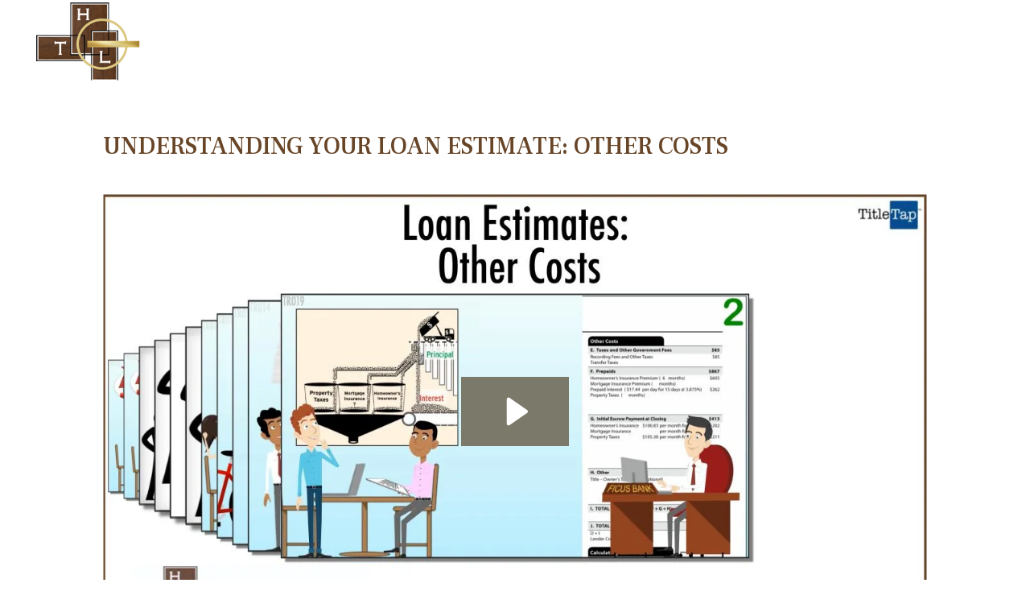

--- FILE ---
content_type: text/html; charset=utf-8
request_url: https://www.google.com/recaptcha/api2/anchor?ar=1&k=6LdSCQEiAAAAAD3Xpw_zpSdcB5k4t7E8cCfH5LrJ&co=aHR0cHM6Ly9xaHRsbGF3LmNvbTo0NDM.&hl=en&v=PoyoqOPhxBO7pBk68S4YbpHZ&size=invisible&anchor-ms=20000&execute-ms=30000&cb=nae5b5vlq9l
body_size: 48633
content:
<!DOCTYPE HTML><html dir="ltr" lang="en"><head><meta http-equiv="Content-Type" content="text/html; charset=UTF-8">
<meta http-equiv="X-UA-Compatible" content="IE=edge">
<title>reCAPTCHA</title>
<style type="text/css">
/* cyrillic-ext */
@font-face {
  font-family: 'Roboto';
  font-style: normal;
  font-weight: 400;
  font-stretch: 100%;
  src: url(//fonts.gstatic.com/s/roboto/v48/KFO7CnqEu92Fr1ME7kSn66aGLdTylUAMa3GUBHMdazTgWw.woff2) format('woff2');
  unicode-range: U+0460-052F, U+1C80-1C8A, U+20B4, U+2DE0-2DFF, U+A640-A69F, U+FE2E-FE2F;
}
/* cyrillic */
@font-face {
  font-family: 'Roboto';
  font-style: normal;
  font-weight: 400;
  font-stretch: 100%;
  src: url(//fonts.gstatic.com/s/roboto/v48/KFO7CnqEu92Fr1ME7kSn66aGLdTylUAMa3iUBHMdazTgWw.woff2) format('woff2');
  unicode-range: U+0301, U+0400-045F, U+0490-0491, U+04B0-04B1, U+2116;
}
/* greek-ext */
@font-face {
  font-family: 'Roboto';
  font-style: normal;
  font-weight: 400;
  font-stretch: 100%;
  src: url(//fonts.gstatic.com/s/roboto/v48/KFO7CnqEu92Fr1ME7kSn66aGLdTylUAMa3CUBHMdazTgWw.woff2) format('woff2');
  unicode-range: U+1F00-1FFF;
}
/* greek */
@font-face {
  font-family: 'Roboto';
  font-style: normal;
  font-weight: 400;
  font-stretch: 100%;
  src: url(//fonts.gstatic.com/s/roboto/v48/KFO7CnqEu92Fr1ME7kSn66aGLdTylUAMa3-UBHMdazTgWw.woff2) format('woff2');
  unicode-range: U+0370-0377, U+037A-037F, U+0384-038A, U+038C, U+038E-03A1, U+03A3-03FF;
}
/* math */
@font-face {
  font-family: 'Roboto';
  font-style: normal;
  font-weight: 400;
  font-stretch: 100%;
  src: url(//fonts.gstatic.com/s/roboto/v48/KFO7CnqEu92Fr1ME7kSn66aGLdTylUAMawCUBHMdazTgWw.woff2) format('woff2');
  unicode-range: U+0302-0303, U+0305, U+0307-0308, U+0310, U+0312, U+0315, U+031A, U+0326-0327, U+032C, U+032F-0330, U+0332-0333, U+0338, U+033A, U+0346, U+034D, U+0391-03A1, U+03A3-03A9, U+03B1-03C9, U+03D1, U+03D5-03D6, U+03F0-03F1, U+03F4-03F5, U+2016-2017, U+2034-2038, U+203C, U+2040, U+2043, U+2047, U+2050, U+2057, U+205F, U+2070-2071, U+2074-208E, U+2090-209C, U+20D0-20DC, U+20E1, U+20E5-20EF, U+2100-2112, U+2114-2115, U+2117-2121, U+2123-214F, U+2190, U+2192, U+2194-21AE, U+21B0-21E5, U+21F1-21F2, U+21F4-2211, U+2213-2214, U+2216-22FF, U+2308-230B, U+2310, U+2319, U+231C-2321, U+2336-237A, U+237C, U+2395, U+239B-23B7, U+23D0, U+23DC-23E1, U+2474-2475, U+25AF, U+25B3, U+25B7, U+25BD, U+25C1, U+25CA, U+25CC, U+25FB, U+266D-266F, U+27C0-27FF, U+2900-2AFF, U+2B0E-2B11, U+2B30-2B4C, U+2BFE, U+3030, U+FF5B, U+FF5D, U+1D400-1D7FF, U+1EE00-1EEFF;
}
/* symbols */
@font-face {
  font-family: 'Roboto';
  font-style: normal;
  font-weight: 400;
  font-stretch: 100%;
  src: url(//fonts.gstatic.com/s/roboto/v48/KFO7CnqEu92Fr1ME7kSn66aGLdTylUAMaxKUBHMdazTgWw.woff2) format('woff2');
  unicode-range: U+0001-000C, U+000E-001F, U+007F-009F, U+20DD-20E0, U+20E2-20E4, U+2150-218F, U+2190, U+2192, U+2194-2199, U+21AF, U+21E6-21F0, U+21F3, U+2218-2219, U+2299, U+22C4-22C6, U+2300-243F, U+2440-244A, U+2460-24FF, U+25A0-27BF, U+2800-28FF, U+2921-2922, U+2981, U+29BF, U+29EB, U+2B00-2BFF, U+4DC0-4DFF, U+FFF9-FFFB, U+10140-1018E, U+10190-1019C, U+101A0, U+101D0-101FD, U+102E0-102FB, U+10E60-10E7E, U+1D2C0-1D2D3, U+1D2E0-1D37F, U+1F000-1F0FF, U+1F100-1F1AD, U+1F1E6-1F1FF, U+1F30D-1F30F, U+1F315, U+1F31C, U+1F31E, U+1F320-1F32C, U+1F336, U+1F378, U+1F37D, U+1F382, U+1F393-1F39F, U+1F3A7-1F3A8, U+1F3AC-1F3AF, U+1F3C2, U+1F3C4-1F3C6, U+1F3CA-1F3CE, U+1F3D4-1F3E0, U+1F3ED, U+1F3F1-1F3F3, U+1F3F5-1F3F7, U+1F408, U+1F415, U+1F41F, U+1F426, U+1F43F, U+1F441-1F442, U+1F444, U+1F446-1F449, U+1F44C-1F44E, U+1F453, U+1F46A, U+1F47D, U+1F4A3, U+1F4B0, U+1F4B3, U+1F4B9, U+1F4BB, U+1F4BF, U+1F4C8-1F4CB, U+1F4D6, U+1F4DA, U+1F4DF, U+1F4E3-1F4E6, U+1F4EA-1F4ED, U+1F4F7, U+1F4F9-1F4FB, U+1F4FD-1F4FE, U+1F503, U+1F507-1F50B, U+1F50D, U+1F512-1F513, U+1F53E-1F54A, U+1F54F-1F5FA, U+1F610, U+1F650-1F67F, U+1F687, U+1F68D, U+1F691, U+1F694, U+1F698, U+1F6AD, U+1F6B2, U+1F6B9-1F6BA, U+1F6BC, U+1F6C6-1F6CF, U+1F6D3-1F6D7, U+1F6E0-1F6EA, U+1F6F0-1F6F3, U+1F6F7-1F6FC, U+1F700-1F7FF, U+1F800-1F80B, U+1F810-1F847, U+1F850-1F859, U+1F860-1F887, U+1F890-1F8AD, U+1F8B0-1F8BB, U+1F8C0-1F8C1, U+1F900-1F90B, U+1F93B, U+1F946, U+1F984, U+1F996, U+1F9E9, U+1FA00-1FA6F, U+1FA70-1FA7C, U+1FA80-1FA89, U+1FA8F-1FAC6, U+1FACE-1FADC, U+1FADF-1FAE9, U+1FAF0-1FAF8, U+1FB00-1FBFF;
}
/* vietnamese */
@font-face {
  font-family: 'Roboto';
  font-style: normal;
  font-weight: 400;
  font-stretch: 100%;
  src: url(//fonts.gstatic.com/s/roboto/v48/KFO7CnqEu92Fr1ME7kSn66aGLdTylUAMa3OUBHMdazTgWw.woff2) format('woff2');
  unicode-range: U+0102-0103, U+0110-0111, U+0128-0129, U+0168-0169, U+01A0-01A1, U+01AF-01B0, U+0300-0301, U+0303-0304, U+0308-0309, U+0323, U+0329, U+1EA0-1EF9, U+20AB;
}
/* latin-ext */
@font-face {
  font-family: 'Roboto';
  font-style: normal;
  font-weight: 400;
  font-stretch: 100%;
  src: url(//fonts.gstatic.com/s/roboto/v48/KFO7CnqEu92Fr1ME7kSn66aGLdTylUAMa3KUBHMdazTgWw.woff2) format('woff2');
  unicode-range: U+0100-02BA, U+02BD-02C5, U+02C7-02CC, U+02CE-02D7, U+02DD-02FF, U+0304, U+0308, U+0329, U+1D00-1DBF, U+1E00-1E9F, U+1EF2-1EFF, U+2020, U+20A0-20AB, U+20AD-20C0, U+2113, U+2C60-2C7F, U+A720-A7FF;
}
/* latin */
@font-face {
  font-family: 'Roboto';
  font-style: normal;
  font-weight: 400;
  font-stretch: 100%;
  src: url(//fonts.gstatic.com/s/roboto/v48/KFO7CnqEu92Fr1ME7kSn66aGLdTylUAMa3yUBHMdazQ.woff2) format('woff2');
  unicode-range: U+0000-00FF, U+0131, U+0152-0153, U+02BB-02BC, U+02C6, U+02DA, U+02DC, U+0304, U+0308, U+0329, U+2000-206F, U+20AC, U+2122, U+2191, U+2193, U+2212, U+2215, U+FEFF, U+FFFD;
}
/* cyrillic-ext */
@font-face {
  font-family: 'Roboto';
  font-style: normal;
  font-weight: 500;
  font-stretch: 100%;
  src: url(//fonts.gstatic.com/s/roboto/v48/KFO7CnqEu92Fr1ME7kSn66aGLdTylUAMa3GUBHMdazTgWw.woff2) format('woff2');
  unicode-range: U+0460-052F, U+1C80-1C8A, U+20B4, U+2DE0-2DFF, U+A640-A69F, U+FE2E-FE2F;
}
/* cyrillic */
@font-face {
  font-family: 'Roboto';
  font-style: normal;
  font-weight: 500;
  font-stretch: 100%;
  src: url(//fonts.gstatic.com/s/roboto/v48/KFO7CnqEu92Fr1ME7kSn66aGLdTylUAMa3iUBHMdazTgWw.woff2) format('woff2');
  unicode-range: U+0301, U+0400-045F, U+0490-0491, U+04B0-04B1, U+2116;
}
/* greek-ext */
@font-face {
  font-family: 'Roboto';
  font-style: normal;
  font-weight: 500;
  font-stretch: 100%;
  src: url(//fonts.gstatic.com/s/roboto/v48/KFO7CnqEu92Fr1ME7kSn66aGLdTylUAMa3CUBHMdazTgWw.woff2) format('woff2');
  unicode-range: U+1F00-1FFF;
}
/* greek */
@font-face {
  font-family: 'Roboto';
  font-style: normal;
  font-weight: 500;
  font-stretch: 100%;
  src: url(//fonts.gstatic.com/s/roboto/v48/KFO7CnqEu92Fr1ME7kSn66aGLdTylUAMa3-UBHMdazTgWw.woff2) format('woff2');
  unicode-range: U+0370-0377, U+037A-037F, U+0384-038A, U+038C, U+038E-03A1, U+03A3-03FF;
}
/* math */
@font-face {
  font-family: 'Roboto';
  font-style: normal;
  font-weight: 500;
  font-stretch: 100%;
  src: url(//fonts.gstatic.com/s/roboto/v48/KFO7CnqEu92Fr1ME7kSn66aGLdTylUAMawCUBHMdazTgWw.woff2) format('woff2');
  unicode-range: U+0302-0303, U+0305, U+0307-0308, U+0310, U+0312, U+0315, U+031A, U+0326-0327, U+032C, U+032F-0330, U+0332-0333, U+0338, U+033A, U+0346, U+034D, U+0391-03A1, U+03A3-03A9, U+03B1-03C9, U+03D1, U+03D5-03D6, U+03F0-03F1, U+03F4-03F5, U+2016-2017, U+2034-2038, U+203C, U+2040, U+2043, U+2047, U+2050, U+2057, U+205F, U+2070-2071, U+2074-208E, U+2090-209C, U+20D0-20DC, U+20E1, U+20E5-20EF, U+2100-2112, U+2114-2115, U+2117-2121, U+2123-214F, U+2190, U+2192, U+2194-21AE, U+21B0-21E5, U+21F1-21F2, U+21F4-2211, U+2213-2214, U+2216-22FF, U+2308-230B, U+2310, U+2319, U+231C-2321, U+2336-237A, U+237C, U+2395, U+239B-23B7, U+23D0, U+23DC-23E1, U+2474-2475, U+25AF, U+25B3, U+25B7, U+25BD, U+25C1, U+25CA, U+25CC, U+25FB, U+266D-266F, U+27C0-27FF, U+2900-2AFF, U+2B0E-2B11, U+2B30-2B4C, U+2BFE, U+3030, U+FF5B, U+FF5D, U+1D400-1D7FF, U+1EE00-1EEFF;
}
/* symbols */
@font-face {
  font-family: 'Roboto';
  font-style: normal;
  font-weight: 500;
  font-stretch: 100%;
  src: url(//fonts.gstatic.com/s/roboto/v48/KFO7CnqEu92Fr1ME7kSn66aGLdTylUAMaxKUBHMdazTgWw.woff2) format('woff2');
  unicode-range: U+0001-000C, U+000E-001F, U+007F-009F, U+20DD-20E0, U+20E2-20E4, U+2150-218F, U+2190, U+2192, U+2194-2199, U+21AF, U+21E6-21F0, U+21F3, U+2218-2219, U+2299, U+22C4-22C6, U+2300-243F, U+2440-244A, U+2460-24FF, U+25A0-27BF, U+2800-28FF, U+2921-2922, U+2981, U+29BF, U+29EB, U+2B00-2BFF, U+4DC0-4DFF, U+FFF9-FFFB, U+10140-1018E, U+10190-1019C, U+101A0, U+101D0-101FD, U+102E0-102FB, U+10E60-10E7E, U+1D2C0-1D2D3, U+1D2E0-1D37F, U+1F000-1F0FF, U+1F100-1F1AD, U+1F1E6-1F1FF, U+1F30D-1F30F, U+1F315, U+1F31C, U+1F31E, U+1F320-1F32C, U+1F336, U+1F378, U+1F37D, U+1F382, U+1F393-1F39F, U+1F3A7-1F3A8, U+1F3AC-1F3AF, U+1F3C2, U+1F3C4-1F3C6, U+1F3CA-1F3CE, U+1F3D4-1F3E0, U+1F3ED, U+1F3F1-1F3F3, U+1F3F5-1F3F7, U+1F408, U+1F415, U+1F41F, U+1F426, U+1F43F, U+1F441-1F442, U+1F444, U+1F446-1F449, U+1F44C-1F44E, U+1F453, U+1F46A, U+1F47D, U+1F4A3, U+1F4B0, U+1F4B3, U+1F4B9, U+1F4BB, U+1F4BF, U+1F4C8-1F4CB, U+1F4D6, U+1F4DA, U+1F4DF, U+1F4E3-1F4E6, U+1F4EA-1F4ED, U+1F4F7, U+1F4F9-1F4FB, U+1F4FD-1F4FE, U+1F503, U+1F507-1F50B, U+1F50D, U+1F512-1F513, U+1F53E-1F54A, U+1F54F-1F5FA, U+1F610, U+1F650-1F67F, U+1F687, U+1F68D, U+1F691, U+1F694, U+1F698, U+1F6AD, U+1F6B2, U+1F6B9-1F6BA, U+1F6BC, U+1F6C6-1F6CF, U+1F6D3-1F6D7, U+1F6E0-1F6EA, U+1F6F0-1F6F3, U+1F6F7-1F6FC, U+1F700-1F7FF, U+1F800-1F80B, U+1F810-1F847, U+1F850-1F859, U+1F860-1F887, U+1F890-1F8AD, U+1F8B0-1F8BB, U+1F8C0-1F8C1, U+1F900-1F90B, U+1F93B, U+1F946, U+1F984, U+1F996, U+1F9E9, U+1FA00-1FA6F, U+1FA70-1FA7C, U+1FA80-1FA89, U+1FA8F-1FAC6, U+1FACE-1FADC, U+1FADF-1FAE9, U+1FAF0-1FAF8, U+1FB00-1FBFF;
}
/* vietnamese */
@font-face {
  font-family: 'Roboto';
  font-style: normal;
  font-weight: 500;
  font-stretch: 100%;
  src: url(//fonts.gstatic.com/s/roboto/v48/KFO7CnqEu92Fr1ME7kSn66aGLdTylUAMa3OUBHMdazTgWw.woff2) format('woff2');
  unicode-range: U+0102-0103, U+0110-0111, U+0128-0129, U+0168-0169, U+01A0-01A1, U+01AF-01B0, U+0300-0301, U+0303-0304, U+0308-0309, U+0323, U+0329, U+1EA0-1EF9, U+20AB;
}
/* latin-ext */
@font-face {
  font-family: 'Roboto';
  font-style: normal;
  font-weight: 500;
  font-stretch: 100%;
  src: url(//fonts.gstatic.com/s/roboto/v48/KFO7CnqEu92Fr1ME7kSn66aGLdTylUAMa3KUBHMdazTgWw.woff2) format('woff2');
  unicode-range: U+0100-02BA, U+02BD-02C5, U+02C7-02CC, U+02CE-02D7, U+02DD-02FF, U+0304, U+0308, U+0329, U+1D00-1DBF, U+1E00-1E9F, U+1EF2-1EFF, U+2020, U+20A0-20AB, U+20AD-20C0, U+2113, U+2C60-2C7F, U+A720-A7FF;
}
/* latin */
@font-face {
  font-family: 'Roboto';
  font-style: normal;
  font-weight: 500;
  font-stretch: 100%;
  src: url(//fonts.gstatic.com/s/roboto/v48/KFO7CnqEu92Fr1ME7kSn66aGLdTylUAMa3yUBHMdazQ.woff2) format('woff2');
  unicode-range: U+0000-00FF, U+0131, U+0152-0153, U+02BB-02BC, U+02C6, U+02DA, U+02DC, U+0304, U+0308, U+0329, U+2000-206F, U+20AC, U+2122, U+2191, U+2193, U+2212, U+2215, U+FEFF, U+FFFD;
}
/* cyrillic-ext */
@font-face {
  font-family: 'Roboto';
  font-style: normal;
  font-weight: 900;
  font-stretch: 100%;
  src: url(//fonts.gstatic.com/s/roboto/v48/KFO7CnqEu92Fr1ME7kSn66aGLdTylUAMa3GUBHMdazTgWw.woff2) format('woff2');
  unicode-range: U+0460-052F, U+1C80-1C8A, U+20B4, U+2DE0-2DFF, U+A640-A69F, U+FE2E-FE2F;
}
/* cyrillic */
@font-face {
  font-family: 'Roboto';
  font-style: normal;
  font-weight: 900;
  font-stretch: 100%;
  src: url(//fonts.gstatic.com/s/roboto/v48/KFO7CnqEu92Fr1ME7kSn66aGLdTylUAMa3iUBHMdazTgWw.woff2) format('woff2');
  unicode-range: U+0301, U+0400-045F, U+0490-0491, U+04B0-04B1, U+2116;
}
/* greek-ext */
@font-face {
  font-family: 'Roboto';
  font-style: normal;
  font-weight: 900;
  font-stretch: 100%;
  src: url(//fonts.gstatic.com/s/roboto/v48/KFO7CnqEu92Fr1ME7kSn66aGLdTylUAMa3CUBHMdazTgWw.woff2) format('woff2');
  unicode-range: U+1F00-1FFF;
}
/* greek */
@font-face {
  font-family: 'Roboto';
  font-style: normal;
  font-weight: 900;
  font-stretch: 100%;
  src: url(//fonts.gstatic.com/s/roboto/v48/KFO7CnqEu92Fr1ME7kSn66aGLdTylUAMa3-UBHMdazTgWw.woff2) format('woff2');
  unicode-range: U+0370-0377, U+037A-037F, U+0384-038A, U+038C, U+038E-03A1, U+03A3-03FF;
}
/* math */
@font-face {
  font-family: 'Roboto';
  font-style: normal;
  font-weight: 900;
  font-stretch: 100%;
  src: url(//fonts.gstatic.com/s/roboto/v48/KFO7CnqEu92Fr1ME7kSn66aGLdTylUAMawCUBHMdazTgWw.woff2) format('woff2');
  unicode-range: U+0302-0303, U+0305, U+0307-0308, U+0310, U+0312, U+0315, U+031A, U+0326-0327, U+032C, U+032F-0330, U+0332-0333, U+0338, U+033A, U+0346, U+034D, U+0391-03A1, U+03A3-03A9, U+03B1-03C9, U+03D1, U+03D5-03D6, U+03F0-03F1, U+03F4-03F5, U+2016-2017, U+2034-2038, U+203C, U+2040, U+2043, U+2047, U+2050, U+2057, U+205F, U+2070-2071, U+2074-208E, U+2090-209C, U+20D0-20DC, U+20E1, U+20E5-20EF, U+2100-2112, U+2114-2115, U+2117-2121, U+2123-214F, U+2190, U+2192, U+2194-21AE, U+21B0-21E5, U+21F1-21F2, U+21F4-2211, U+2213-2214, U+2216-22FF, U+2308-230B, U+2310, U+2319, U+231C-2321, U+2336-237A, U+237C, U+2395, U+239B-23B7, U+23D0, U+23DC-23E1, U+2474-2475, U+25AF, U+25B3, U+25B7, U+25BD, U+25C1, U+25CA, U+25CC, U+25FB, U+266D-266F, U+27C0-27FF, U+2900-2AFF, U+2B0E-2B11, U+2B30-2B4C, U+2BFE, U+3030, U+FF5B, U+FF5D, U+1D400-1D7FF, U+1EE00-1EEFF;
}
/* symbols */
@font-face {
  font-family: 'Roboto';
  font-style: normal;
  font-weight: 900;
  font-stretch: 100%;
  src: url(//fonts.gstatic.com/s/roboto/v48/KFO7CnqEu92Fr1ME7kSn66aGLdTylUAMaxKUBHMdazTgWw.woff2) format('woff2');
  unicode-range: U+0001-000C, U+000E-001F, U+007F-009F, U+20DD-20E0, U+20E2-20E4, U+2150-218F, U+2190, U+2192, U+2194-2199, U+21AF, U+21E6-21F0, U+21F3, U+2218-2219, U+2299, U+22C4-22C6, U+2300-243F, U+2440-244A, U+2460-24FF, U+25A0-27BF, U+2800-28FF, U+2921-2922, U+2981, U+29BF, U+29EB, U+2B00-2BFF, U+4DC0-4DFF, U+FFF9-FFFB, U+10140-1018E, U+10190-1019C, U+101A0, U+101D0-101FD, U+102E0-102FB, U+10E60-10E7E, U+1D2C0-1D2D3, U+1D2E0-1D37F, U+1F000-1F0FF, U+1F100-1F1AD, U+1F1E6-1F1FF, U+1F30D-1F30F, U+1F315, U+1F31C, U+1F31E, U+1F320-1F32C, U+1F336, U+1F378, U+1F37D, U+1F382, U+1F393-1F39F, U+1F3A7-1F3A8, U+1F3AC-1F3AF, U+1F3C2, U+1F3C4-1F3C6, U+1F3CA-1F3CE, U+1F3D4-1F3E0, U+1F3ED, U+1F3F1-1F3F3, U+1F3F5-1F3F7, U+1F408, U+1F415, U+1F41F, U+1F426, U+1F43F, U+1F441-1F442, U+1F444, U+1F446-1F449, U+1F44C-1F44E, U+1F453, U+1F46A, U+1F47D, U+1F4A3, U+1F4B0, U+1F4B3, U+1F4B9, U+1F4BB, U+1F4BF, U+1F4C8-1F4CB, U+1F4D6, U+1F4DA, U+1F4DF, U+1F4E3-1F4E6, U+1F4EA-1F4ED, U+1F4F7, U+1F4F9-1F4FB, U+1F4FD-1F4FE, U+1F503, U+1F507-1F50B, U+1F50D, U+1F512-1F513, U+1F53E-1F54A, U+1F54F-1F5FA, U+1F610, U+1F650-1F67F, U+1F687, U+1F68D, U+1F691, U+1F694, U+1F698, U+1F6AD, U+1F6B2, U+1F6B9-1F6BA, U+1F6BC, U+1F6C6-1F6CF, U+1F6D3-1F6D7, U+1F6E0-1F6EA, U+1F6F0-1F6F3, U+1F6F7-1F6FC, U+1F700-1F7FF, U+1F800-1F80B, U+1F810-1F847, U+1F850-1F859, U+1F860-1F887, U+1F890-1F8AD, U+1F8B0-1F8BB, U+1F8C0-1F8C1, U+1F900-1F90B, U+1F93B, U+1F946, U+1F984, U+1F996, U+1F9E9, U+1FA00-1FA6F, U+1FA70-1FA7C, U+1FA80-1FA89, U+1FA8F-1FAC6, U+1FACE-1FADC, U+1FADF-1FAE9, U+1FAF0-1FAF8, U+1FB00-1FBFF;
}
/* vietnamese */
@font-face {
  font-family: 'Roboto';
  font-style: normal;
  font-weight: 900;
  font-stretch: 100%;
  src: url(//fonts.gstatic.com/s/roboto/v48/KFO7CnqEu92Fr1ME7kSn66aGLdTylUAMa3OUBHMdazTgWw.woff2) format('woff2');
  unicode-range: U+0102-0103, U+0110-0111, U+0128-0129, U+0168-0169, U+01A0-01A1, U+01AF-01B0, U+0300-0301, U+0303-0304, U+0308-0309, U+0323, U+0329, U+1EA0-1EF9, U+20AB;
}
/* latin-ext */
@font-face {
  font-family: 'Roboto';
  font-style: normal;
  font-weight: 900;
  font-stretch: 100%;
  src: url(//fonts.gstatic.com/s/roboto/v48/KFO7CnqEu92Fr1ME7kSn66aGLdTylUAMa3KUBHMdazTgWw.woff2) format('woff2');
  unicode-range: U+0100-02BA, U+02BD-02C5, U+02C7-02CC, U+02CE-02D7, U+02DD-02FF, U+0304, U+0308, U+0329, U+1D00-1DBF, U+1E00-1E9F, U+1EF2-1EFF, U+2020, U+20A0-20AB, U+20AD-20C0, U+2113, U+2C60-2C7F, U+A720-A7FF;
}
/* latin */
@font-face {
  font-family: 'Roboto';
  font-style: normal;
  font-weight: 900;
  font-stretch: 100%;
  src: url(//fonts.gstatic.com/s/roboto/v48/KFO7CnqEu92Fr1ME7kSn66aGLdTylUAMa3yUBHMdazQ.woff2) format('woff2');
  unicode-range: U+0000-00FF, U+0131, U+0152-0153, U+02BB-02BC, U+02C6, U+02DA, U+02DC, U+0304, U+0308, U+0329, U+2000-206F, U+20AC, U+2122, U+2191, U+2193, U+2212, U+2215, U+FEFF, U+FFFD;
}

</style>
<link rel="stylesheet" type="text/css" href="https://www.gstatic.com/recaptcha/releases/PoyoqOPhxBO7pBk68S4YbpHZ/styles__ltr.css">
<script nonce="AlJqmVeM2St_70OxZMaUwQ" type="text/javascript">window['__recaptcha_api'] = 'https://www.google.com/recaptcha/api2/';</script>
<script type="text/javascript" src="https://www.gstatic.com/recaptcha/releases/PoyoqOPhxBO7pBk68S4YbpHZ/recaptcha__en.js" nonce="AlJqmVeM2St_70OxZMaUwQ">
      
    </script></head>
<body><div id="rc-anchor-alert" class="rc-anchor-alert"></div>
<input type="hidden" id="recaptcha-token" value="[base64]">
<script type="text/javascript" nonce="AlJqmVeM2St_70OxZMaUwQ">
      recaptcha.anchor.Main.init("[\x22ainput\x22,[\x22bgdata\x22,\x22\x22,\[base64]/[base64]/[base64]/[base64]/[base64]/[base64]/[base64]/[base64]/[base64]/[base64]\\u003d\x22,\[base64]\x22,\x22wrvDoMK0woDDvFfCjS9LXS3CpcO7eDw9wrdxwo9Sw5DDpxdTB8K9VnQ4TUPCqMKowprDrGVwwpEyI3YiHjRfw4tMBgk4w6hYw4o+ZxJLwqXDgsKsw4fChsKHwoVWFsOwwqvCpMKzLhPDj3PCmMOEJ8OaZMOFw4zDm8K4ViRncl/[base64]/Cj3bDiAU3KcOmXT5ewpPCuy/CkMOQEcK5AsOIMMKiw5vChcKQw6BpKzdvw4PDpsOEw7fDn8KCw5AwbMKubcOBw79ewqnDgXHCjMKNw5/[base64]/Cqh/[base64]/Q17DohNrw4nClwvDkjVlZ8Krw4sHwp/[base64]/Dk1IqEsOmZ3/DvTopw5bCg1lJw7VoB0jCtyXCnGrCqcO6RMKbIMOsZcOXVDJcBlkbwpxdO8K1w57CjicGw4QEw6HDtMK3bsK3w7Btw7/DpQPClgQVIxHDj0zCqy9kw6ogw5FgfFPCtsKtw73CpsKsw6U3w63DtcOKw6xtwowBCcOtMcOUCsKLUsOcw5vCu8OGwojDgcK4GUAAMDBkwpLDhMKSJ2zClHZnAcOSKsO6w6HCnsK2MMO+dsKUwrDDmMOywo/[base64]/CoMK1w5/Ct8OZw5LDvcOQLcOuwqIQwpbDtHzDs8K3W8OgQcOJeyjDomFXw5MpcsOnwoHDgWpTwqIFXcKIOS7Dj8Odw7ZTwoPCqUY/[base64]/DrMKRw6RvecKnw5fCi3Ftw6DCpMKiwpoHw4HCiGdrLsOjGCPDjcKpMcKIwqEawp5uLT3DvMOZAXnCsTxDwogBEMOxw7jDkn7ChsKtwrQJw5/DiyFpwr0vwqvCpDTDjALCusOyw4/DvnzDmcKLwrbDssObwphBwrLDjyd5DHxMwqIVScKKcsKqOcOswr58DR7CpGLCqg7Ds8KOD17DhMK5woDCjy4Yw7/Ck8ORGG/CtChRZcKkIhvDumoRBHx1AMONB20TakXDrUnDg3TDk8Kmw5XDjMOSZ8OoJnPDgsKNamRHNMKhw7pPHiPDj3JqHMKcw5LCrMOaScO9wqzCjlDDmMOEw6g2wonDjxfDocOcw6J5wpgjwqvDrsK1MMKuw4RRwrjDumjDgiR/w7LDpQvCkjnDgMO0KsOMQMOYKkZUwo1iwooMwpTDmjJtQCAcwp5yBMK5BGAswpzCl0sqJxrCkMODfMOzwrhhw7jCq8O6XcOlw6LDi8KUfD/[base64]/[base64]/DscKAUBc7EcOlw7NJGcOcw6vCgAnDpWp/w7peZ0Z7wpUrWH7DjUTCkQTDm8Ohw5bCtgYxHXjCoSAFw5LDm8K+SXlYNG3DtzMnUMKvwpjCqxrCqA/Co8OWwpzDmgnCsG3CmcOqwoDDmMOwZcOHwqZqDVgFe0HCrkHDvkZQw4rDqMOueh8lKMOXw5bCmhjCuT10wo/Dq3Blf8KcBk7CtSPCiMK/AsObIBTDusOgdMOCBsKnw5nDsn42BxrDrGMzwrtgwonDtcKvZcK8FsKLCMOTw7DDtcKOwr9Qw5Yjw4/Dim7Cuxg2ZGtlw4Udw7vCnQ89fk0ySgdIwq5xVX5QEMO7woDCgDzCvjIFC8OEw798w4Ukwp7DocKvwrMfN0DDhsKeJX3CjUkgwpZwwonDmsKVZsK/w7BXw77CrEcTOMOdw4DDukvDnxTDiMKww75hwpQ3B39BwqHDqcKdwrnCjixwwpPDj8KFwqdicEhsw6HDqQHDozh5wrrCiRrCkBoEw6/DugLClkIww4vCuG7DjsOzIMKvV8K5wrDDjx7Cu8OKP8OXV3Rtwq/[base64]/w5TDtAPCtcK5OV1NLnU8R8KQHycIwo7CnD/[base64]/[base64]/HAQrfGE/[base64]/Cjk7DhMKoS8KVw6PCuMKCDsK/w6LCjAt4wqkOa8KBw4krwpRuwovDt8OgG8KCwodAwoUobS3DiMOXwpbDgxwDwojDr8K1CcO2wos8wp/ChkTDs8Kyw4XChsKwByfDojXDuMO5w5w6wojDoMKHwoZIw4MYU3nDumnDjV3CmcO8IsKvw5oHHRDCrMOlwqlSZDvDv8KLw6/CgRnDgMObwoPDoMKFK1J0UcOKBgDCrsKbw6I0GMKOw7gRwp0dw7rCtMOsQGXCssOCR2w5GMOFw6ZvW3VFJ1PClX3DrWgAwrJew6VQNStGAcOcwqNQLwHCtxLDtVIaw6BqfQ/[base64]/[base64]/[base64]/wo7CksK7RcONGcOdw5VPXVAddMKYw63DvMKtQsOFcFlEcMKMw64cw5zCsVIbwoTCqMO2wqp3w6hNw7vCg3XDsk7DuB/[base64]/DjsOSw7R4UhxLw5tYwqPCo3Bpw5vDnHwpYmfDtMKJfWdew5xTw6QLw4XCiiRFwoLDqMO/KwITNx54w5hfw4vDpzBuUsOIdH0yw6/CrsOgZcO5AifCm8ObDsK9wqPDiMO5TSheIQgkwpzCqU4bwqDCtcOkwrzCisOQBAHDr3BzA0YWw5HDrcKZWh9SwrjCtsObdkodPsKpERdAw78IwqRVF8Opw4Nyw7rCvDzCg8OfFcOxFEQQO0RvW8Oqw7YPbcO5wrkewrslZVkfwofDr0gfwp/DtxnDssKfAcOZwqlnf8KtQsOIXMK7woLChXVHwqPCpcO1w7wbw6jDjsOZw6TCsV3CqcObwrM9KxrDjcOYYTo6EMKiw6siw6ZtISJaw449w6BXGhrDlgNbFsOKCsOpccK9wpoVw7o6wo/[base64]/wpvDtRnDvCUgGsO3chtfwpXDgMK/[base64]/Cg8OLU25EX2TCtMO8w550XSAhBR/Dr8OiwpDDisKuw5rCqxHDmcOPw4fCt1V7wobDvcO7wprCs8OTZn3DhsK/wp9vw6BjwqbDscOTw6RYw6tYGQFJNMOuQB7DrDjCpMOiS8O6H8Ksw5LCnsOIPsOwwpZgGcO1CWzCkSIpw64HQcO6fsK1e0U3wqIQfMKAAGjDtsKnLDjDucKZK8ORVHLCgnFtFjzDgirCiGQbc8KqcTpZw4XDsVbCgsO5wq1fw7o8wrzCmcOcw4Z/M3DDjMOFw7fDr23DssKFRcKtw47Ci3zCqk7DvcOWw7XDimVpRMKBez7Cr0bCrcO8w57CuEkhaxbDl2fCtsOeIMKMw47DhBfCs3LCtyZlw6nCtcKrdHLCrhUBThTDq8OMUMKTKHnCvTHDjsKlfMKvA8KHw5HDsEAgwpbDiMKvVQdlw5rDlCDDk0d/[base64]/bsOTw4DChVnCgFHCqMKhXV8uVgjDvk8sa8KdJ0YTNMK9EMOxcXUNDSkfX8Khw4s9w4Ftw6PDiMKzOsOlwqgQw57CvGNQw5N7esOnwo44f2EVw4kqZMO+w6R/PsKVwqfDk8OIw6cbw74ww5hYQyJHLcObw7BlFsKQwo/CvMKfwqkPfcKnGx8VwpYuT8K3w5HDji01wo3DhCYLwp02wpDDqsOmwpDCn8Kuw7PDpFJow4LCgD4pDArCisKkw78QT00wK0vCix/ClkdTwql4wrDDtn0Dw4PDsG/[base64]/Ci1poJBkOw4bCuMOcZMOXHGEAwqLCt8K/w4zDgsK3wqsJw7vDn8ODA8Kjw7rChsK9dCkKw7XCjnLCtBbCj27CvRvCmmXCo0FYRn9Gw5MbwpDDkBFvwq/CjcKrw4fDo8Knw6QFwqh1R8O/woBzN0U8w5ZnHMODwoZ9w70yL1IxwpkrVQ7CvMOlBwBywpzDuwrDmsK0wpfCrMKLwprCncO/OsKHWcK1wqQkJgFKHzrDlcK1FsOKTcKHL8Kqwr3DuhHChCnDqHBcYH5VB8KQeDfCsSrDoG/[base64]/[base64]/CpxQ5N8OOw6nDgMKdKWHDumXCt8KOHMOfIFzDl8OrNsKewpjDsF5iwqPCpcOiRsKke8OVwoLChjF3ZzzDix/[base64]/[base64]/DgB3DjMKcDmDDiRDCvSTDnhxjwrNZw4tGwrPDkTE7woTCp2d/w53DtRjCoxPCmhbDnMK2w4Q4w6rDo8OUH03CuinDmTtAJEDDisOnwq/ChsKnEcKsw7cZwqTCmmIPw67Dp2JZfsOVw5/CoMKDR8K4wrYOw5/DoMOxQ8OGwpbCvizDgMKMB1NoMCF1w63CkADCvMKYwr5Tw7zCosK9wp/CncK2wo8FfyB6wrAUwr1vKFoSXcKOAFTDmTVvWsO7woA2w6hzwq/CuBrClsKWLVnDucKnw6Nmw7kMC8OzwoHCnVJqBsKowp8YMVfCtVV9w5nDuWDDq8KBCcOUKMKuJMKdw5gkw5zCq8KwKcORwpbCq8OCVGc/w4YawqPDi8O5cMOxwrlFwrzDn8OKwpksXRvCsMKCZsO+MsOTcn9/wqR0aEk9w6nDgsO6wpc6GsK+PMKJM8KBwrPCpGzCsTYgw6zDlsKpwozDqSnDnjRew4sWG0PCpXMpXsKHwogPw5XDp8KXPQAAIsKXO8OWwonCg8Kmw6/CiMKrISjDosKSdMKBwrHCrTfCgMO3XHluwqxPwpfDicKOwrwfEcKSNE7CjsKUwpfCmV/Cm8Ocf8OIwq1fIQAsC1xANj5Rwp3DlsKyAVdow6TClWoBwp13R8Kuw4PCosKtw4jCtl8tfSAvLjBWSGVWw7zDhxEKHsKQw6ILw7PDlDZ/UMOnFsKUWcOEwqTCj8Oee1x1VCHDv18yK8OfCiDCjB4kw6vDocOfRMOlw7vDo3PDp8K8wqliw7FDR8KAwqfDlcOZw6sPw4jDocKgw77CgS/CkGXCvWPCp8OKw7PCjBzDlMKrwpnCiMKEe3kbw65bw6FCbcO+SAzDlMKFVyrDr8K0d2/[base64]/F8KOw7BnEUXCrgdLZ0ctw5bDlsOqwo/Dvk3DtzRQIcKYfVkawp3DtmdkwrPDoSfCr21OwqzChQUoK2fDkFtuwqbDqmTCqMKnwoASbcKbwopYCw/[base64]/DlsOew4TDsC45FQYdAQzCq8OFZsKOaic2wpEVC8OGw6plCcOkGsOOwoNDGkpxwq3DtsO5aRnDnMKjw5VFw6rDuMK6w6PDoWTDt8Ouwq4dF8K/QEXCgsOvw4TDkT5ZAcOFw7BhwoPCtzk3w43Dg8KPw6vDg8Knw68zw6nCvsOgwqpCASFKIFcQQBHDqRlrHGcqWjICwpAvw4VYXsKQw5sDEGLDu8OQM8KVwoU/w4Ekw4nCrcOqZQZrCGHDlGw+wovDkR4hwoXDnMO3YMK/KiLDmsO/SnvDq0MGfX7DiMKjwrIfdcOpw5Qpw5MwwqlNw7vCvsK8JcOlw6YDw7MqQ8ObeMKCw77Dq8KqDnNnw6/ConU3UlZ9QcKWRid5wpnCul/[base64]/wr1QNsKiIsKBK8Kfw4wdTHIuw6TDp8KWXsKcw7PCtcKEalFqPMOSw7HDq8OIw7fClsK+TE7CgcOtw5nClWHDg3LDjicTfBnDpMOrw5MBBMKmwqR7BcOMR8OVw4g5VU/Cuy/CvHrDpGnDvsOgAxLDvAQow7HDtjLCpsOXHkB1w5XCssOAw6Enw6hFBXVuQTR/NMKXw4xBw7ANw6vDmjdMw4AFw7Z7wqg5wpLDjsKZJ8OcX1x8AcKPwrpeMcOIw4nDv8KYw6NwAcOsw5AvBXJbfcOgTwPCgsKvwqsvw7RGw5nDv8OPPcKEYnXDmsO4wrsqGMK/Uih4RcKYSFxTD1lDK8KSYHfDgwnCpRsoKV7CvDU7wqpkw5Mmw5zClMO2wp/CpcKhPcKcPDfCqAzDsgYCH8K2asO/[base64]/Ci8OuPnPDj2nDoibDtXTDn0B+wpQDc27Dv3zCilwjAsKsw4/Cq8KxKxzCuRZyw4XCjsOHwpBfNELDrcKpRsKXOMOHwoVeMw7Cn8KWaBbDhMKqBlRAacOow5jCgUnCpMKNw5bCv33CgAUIw5TDmMKLbsK/w7zCqsKrw4HCuETCkjoEOsO+P0zCplvDujYvPcKfKhEDw4hwF3FzFcOHwq3CncKJe8K4w7fDp0MXwrIGw7/[base64]/AyU2wqdJIMORwqnDlzE6FA3ChcK/wr16McKJb13DrsKSJEVww6xJw63DpnHCpQdjMw3CqsKAKcKLwpUdbCt/FV4FYsKrw6xOOcOZKMKiRCVnw6vDlMKew7UFFGLClQrCksKxOhEjXMO0MSDCgXfCnVhxaRkTw63CpcKJworCn1vDmMOgwookBcKbw6TCiGTCn8KSK8Khw6UaBMK3w6HDpXbDlkLClsKuwp7CiwLDisKSfsOmw4/[base64]/CgMKvwprCqcKcKsOdEjEpw5t6w79rw7TDqMKOwodSFcOkflU4BsOiw6wzwqx4Sy1Nw5s4fsOUw5gNwp7CucKvw68xwoDDo8OkYMKSHsK2S8KDw4jDisOTwp0EaRcmL00eMMKnw47Dp8OwwpHCpsOyw6Udwpw/DEYgWDXClCJZw4UVHcOtwpTCqijDgcK4QR7ClMKKwozClMKOB8OKw6vDtcKxwq3Cv0zCqUMawoHDlMOwwoshw4cUwq/[base64]/E8Kow4vDhwQrwrnDvnPDuSNWH2Y2w6EGWcKiAcOnw6INw60IMsK/w7LDs1LCgDLCr8Oww4HCpMOURgrDlxzClC12wrddw6keaBJ/w7PCuMKPIyx9RsOGwrdCCHd7wrhzIGzDqkNXXsOFwrguwqFTBsOjasKRfRwuw53CngZLAAY7R8Kjw6wef8K0w6/CuEUvwrLCgsOtw6NOw4thw47CjcK6woTCi8O6GHPDs8KfwopGw6IDwqhkwrQhYMKMNMO/w4wKwpAHORnCiEDCssKkUMOPYhYgwpA5eMOFfF7CoBQrYMOhO8KJfcKUbcOcwpLDrMOhwq3CicO5KcO9UMKXw5XCrX9hwq/[base64]/ClXBHwplPMizDvXsNBw/CgcOZw4o5wrZXFMO1R8O0w5XCrsK8dVvCp8O5KcKsZHlHVsOJMgpENcOOw6w3w6vDjDvDmT3Dg1xmaH5Tc8KxwqnCsMKJOVPCp8K1HcOCBMKgwq3Dlw10fC5ZwqHCmMO0wqd5w4DDmmTCsg7Don8Swr3Cu3zDkUTChFonw7IUOCldwq/[base64]/DuDPDunLDpcO/w7nCkhFzwpYfagoSP8K5OS/Dr2wjQ0jDg8KOwofDgMOkIAjDsMKCwpczHcKkw5DDg8OIw5/CsMKPVMO0wrJUw40Jw6bCksKOwqLCu8Kfw7LDlcOTwpPCtR89BBDCgMOGZMKIJUhawql9wr3DhcONw4fDkRLCm8KdwpzChTRCNmguKUnCmnTDgMOcw7BfwoQFBcKiwovCgcOYw4ojw6YDwpExwoRBwohgI8O/AMKpLcORQMKfw5gtFcOLUMO3wrzDjzPDjsOhKmjCicOMw4JmwplCeE0DbTTCm31Rwo7DusKQf25ywpLDgXTDmBo/SsKTU2F9TRE+D8O3YGM+Y8OCFMOXB3LDo8KLNE/DnsKyw4lbQW3DoMKkwqbDvWfDkU/Dgm14w7/CqsKKPMOkWMO/Wk/Du8KMRcOjwqTDgR/CvwEZwrrCvMK9wpjCvn3DjFrDk8KaP8OBPhdhasKhw5PCgMKywpFzw73CvMO6aMOlwq11w50pWRnDp8KTw4wXVyVBwrZ8EUXCrGTCi1rCgzVVwqALX8Kswq3DpDVIwrtsblXDhx/Cs8KxNU57w5otRMK0wqU2HsK9w4MNBXXClFHCskVVwp/DjsKKw5E4w4dTISrDiMO9w6LDogVoworCkX7DhMOSO2V+w4NoaMOgw5F2BsOid8KlVMKPw6jCpMK5wp8lEsKrw40HJxjDjCIrfl/DuABXT8OfBcOgGjIuw5p3wrLDqMKbb8Okw5TDtcOkecOsV8OQfMK7wqvDuFLDuhQpGwg+wrfCk8KoJ8KPw4HChcOtFg4HR3NsPMOaY3vDgsOtMkTDgGI1ZcObwoXDjMOzwr1/IMKkUMKFwoMpwq9gbTLCjMOQw7zCusKvbzYLw5kSw77CvsOAZMKFOMOqMcK4PcKMNkkOwqQqUVMRMxrDiWh6w5TDsAdLwq5sCGdRbMOEHcKVwr8uDMKpCh4OwroPd8O3w606ZsONw7Ufw496BizCtMO7w7xIIMKfwqp/W8OyeDvCghXCiW3Cm1rCgyPCjT44WcOVSMOMwpEvJhACPsK7wpPCtzgQUsKzw7xaNcK3M8KHwqYuwr46wqkFw4nDmmfCpcO8OsK0OcOeIwvCqMKAwrtVOUzDk0Zlw5YVw5/DvHM8wrY4QlIebkLCgjUVHMK9e8KVw4BPZ8K1w5fCn8OAwpUJPT7Cp8KOworDkMK2Q8KDIAB6EmIjwqhZw4Qhw71fwqnClAbCgsKSw7Ixw6RMAsOWFy7CgTAWwpbCvMO+wo/[base64]/[base64]/Cg1RbdVjDgjrDjMKWBsK5YSMRw6greTLCg3U7wqUdw6fDrcKFFELCqRHDtsKET8OOZ8Orw6JrWsOYP8KpfEzDuQpiH8OLwovCqXVNw6jCo8OVc8OrW8KCA1Rgw5Zpw5B8w4gCfioFYBHCtinCkcOsAy4Ywo3CnMOSwqnDnj5ow5dzwq/DhQvDnR4gwofCrsOtVcO7HMKFw5psBcKZwrMLwrfDt8KNMQNGRsKpDMKaw6nCl2QBw5UxwpbCr0TDqmpGccKBw785wrEMAFPDucOuSGXDtGcNV8KvHGLDhiTCqnfDty5WfsKsA8Kxw5HCo8Kfwp7DhcKMGcKtw5fCvnvDgk/[base64]/DmcKaw5HCncKewoNDw7RVdMKwwqnCm8KYw53Di0rCoMOdNgJvEGzDksO6wrolBiNLwoLDu0dtZsKvw7c1X8KqTGrCtDDCjH3Dj2EXFR7DhcOswrJiEsO9HhrCocKkNCwIw43Do8KCwrPDkj7DuHRVw6ERdMK/IsO6TT5NwrDCoA3DosO5NT/DsTZJw7bDmcKowp1VAcO+RwXCjsKwezPCgzZAAcOoNcKdwojDksKsXsKOKsOxVCdtwrjCk8OJwoXDicK5eRXCusO4w4l6fcKqw7/DpcKSw4ALDTXCssOJUQ4kCi7DvsOdwo3CqsKYYhVxSMKaQcOTwoYAwoAGI1TDhcOWwpYywrjClGHDkkPDvcKcTMKoPTw+HMO7woN6wqrDhRHDlMOlW8KEcj/Dt8KPQ8KQw5UgXRAZOkpwY8OwfmbCgMOka8Oow6bDlcOrC8ORw51kwo/Ci8K6w4snw40sPsO3dBFFw7VIGcO4wrVvwoJIw6vDssK4wrrCujbCtsKaE8Kwb39XT2JKGcOtR8K6wol7w4bDgsOVwpzDpMKhwovCgld/ASZnAAN+VTs7w5TCr8KPL8OTdT/CqEDDl8OZwr/DtSHDvsKywoRWDgbDtlFswoFGA8Oew7wgwps6LkDDlMOfD8OtwopJZxM9w5LCrcKNOTLCm8Oew7fDhH7DnsKWPicJwoNAw6Y2TMOCw7FoaFnDnhByw5FcGcOAJynDoBfCrWrCvH5EX8KDEMKQK8OJFcOZb8O6w44NI2xwEBTCnsOdVRzDv8KYw4HDnhPCgMOkw6ZNVz/DqyrCkVJwwqkCV8KEB8OewqxqFW4BU8OqwpMuOsKUMRDCnCzDoBF7P2o8OcKiwrdPJMK7wrNyw6hgw6PCmA5swphfcCXDo8OXK8OeIgjDlStrJ1vDhUjCrMO5XcO9biEEZ17Dl8OCwpfDhQ/CmzIxwp/CsD3CqcOOw7HDk8O4S8O5w57CtsO5SiYKYsOvw6bDhBlCw5jDo0HDjsKJJEbDiEhNUz0Aw7nCrknCoMKVwobChV5sw5Ihw6t/w7QMUGzClTrDmsKTw4/DkMKwQcKnWVBnZxXDtcKTAknDolQVw5nCrXFXw6ZpGUdGZyVIwrjCicKzJhcEwozCjkVow7stwrnCkMO/VSLCjMKwwrDCq0zDrRlHw6PCjcKTLMKhw4/CjMOYw75gwpp4BcOsJ8KnYMOhwqvCnsKdw7/[base64]/CssOjw7EBVsO2w6tjw4luw4EUYxbCosKRw69cR8KDwqIWYsKhw6FRwpDCm39gP8Knw7rCuMOxw5UCwpPDkBjDj38hChFkAHHDvsKrw6JocGUbw5rDvsKfwrXCoGnDg8OSVW4zwpzDhWEjOMKBwqrCv8OnRsO/C8OhwrjDuhV9K3DCjzbDscOKwp7DtWrCicKLBgvCisKdw5wUBG7Cg1XCtAjDvjjDvCQyw5/CjjlldWQDcsKMFQMHSXvCi8OTcCVVTMOQS8O+w7opwrVECcKWOSwKwqvDrsKKE0/CrMK0EsK+w7UMwq48Z31gwonCrgzDoxVww5V8w6g5IMO+wqdSTgfDg8Kbfnghw5bCssKjw77DkcKqwozDlE3CmjDClVTDgUTCkMKsfETCsXF2IMK6w5tSw5DCpkLCkcOYBWPDt2fDn8OqfMORGMKdwp/Cs3Yuw6sUwroyLsKswr57wrHDk2vDq8OxP2TCrhsCeMOeNFDDhAkyOk5YWcKVwonCrsOfw7FVAH/[base64]/wqdZwoTDmTt6PxlYR8KXwrnDlz/CuMK4wpjCs3LCoHHDmhgXw7XDvmN+woPCkhM/Q8OLSEBzPsKRW8KuGn/[base64]/DhWFWwoIRYjfDqj3CocO9w7YRw6Z6WsKdEsK3DMOIesOFwpHDo8Ohw4fDonpdwoB9I0F/[base64]/I8KTw5sbwrLDjyd4Vx8DIcKkwqzDgMOgwq7CjcOJDlEOS1ZYVsKOwpRLwrVXwqfDpcO2w6XCqkxUw61owpzDucOGw6DCpsKkDjgVwpkSLzo/wpzDjwVpwrNmwofCm8KVwpBWeV1qb8O8w4lHwppGYx99QMO2w4gZWQY2ShbCo1DClgAWw5DCnhnDusOsJUZLY8K3w7nDgC/CpFkvCB3DlsOjwpIKwp1kEMKQw6DDvMKqwoTDtMOAwpXCh8KtP8ORwo3DhX3Co8KVwrYWf8KxPmJYwr3CmsOfw77CqCLDik5+w7rDhlE3wrxqwrvCmcOGF1XCgsOjw75lwpfCmUUNRDDClDLDpsKlwq/Cq8KjHcKqw5FGIcOow4rCp8OjQi3DqF3DrWxPwpPDpA/CtMKEPTZAP0LCj8OSGcKBUATCtALCjcODwr1awojCgw7DlGhWwqvDinvCoSrDpsO1XsKdwqDDqlcKDG7DmWUxL8OWbMOocVtsJW/DsmszaUTDiRN9w7pswqPCo8OodcOdwoDCmMO7wrbCsntsA8KuXXPDshFgw5DCjcKCLSAJQMKvwoARw5YqIgvDiMKTa8KDRh3Ckh3CoMOGw6kNNCovenN9w4FFwoF4woPDpcKqw5vDkDXCvgFfbMKvw55gBkHCoMOkwq5tKTdrwqUKWsKPWyTCljwLw7HDtTHCv01/WHcMXB7Dlw4hwr3DiMO2DhZOP8KCwoYfXsKew4TDmkp/PjAAFMOrZsKrwovDrcOQwpVIw5fDngnDusK3wr86w49Ww4MZZUzCpFFow6nCnXXDmcKqUcK0wokTw4TCocOZRMO9bMKIwq1JVmjChD1dKsKyUMOzOcKNwppTd0fCjsK/S8Krw6LDkcOjwrsVISdRw4/Cu8KBAsOTw5YNa1TDrQTChMObWsOAGWAQw4fDhsKow702WsOfwp0cNMOqw4hFAsKNw698fcKRTSU0wpVkw4vCjMKvwofCvcK4dcKEwp/DmHMGw6DDll/DosKxKsKaB8O4wrsbJcKvAsKPw5MudcOvw7zDl8KjRkY5wqx/FMORwodHw4pfwp/Dkh/ClGvCpMKVwprCh8KJwo/CpB/Cl8KTwqjCtsOncsKnQmgZBn1QM0TDpEshw53CjVfCisOrXi4jeMKxUCLCvzvDk3jDksO3HcKrUyTDjcKfZRDCgMO8YMO7N0HCj3LDpQDDojlkdMKdwqN0wrvCg8Ozw5vDn03CjWt4Cy9SN0wAUcKpQx1xw4nDhcK0DTkoBsOdBBtswq/DhMOTwqM7w6LDml7CqQrCl8KnEH7Drm53T2N5JAsUw70Lwo/Ds3DDucK2woLDuUBSwoXCvHFUw7bDljB8EDjCkj3Dp8Kvw4txw4vClsK5wqDDucKKw6x5HXQXP8KHIHsowo/Ch8OIMsOPN8OcHMKVw7bCris9DcOEacOqwo1Ow4PDgRLDqwvCvsKCw6PChUtwPMKDDWpvIEbCq8O5wr4Uw7XDhMKsLHXCthARF8Ozw7lCw4otwqogwqvDnMKFY3PDmcKiwrjCnkPCjsKrZcOCwrBIw57DmHPDssK3AMKYSVVfTcKXwq/ChhNrHsKkOMOuwo1VGsOHGi5iEsOaPcKGwpLDhDofKHsewqrDgcKhSgHCnMKKw67CqUfCl0DCkijCrgBpwp7CucKlwoTDtQMxV08VwpNoOcKHwoFVwpDDqjHDkxbDhlNJCDvCucK3w7rDvMOuUiXDu33ChGDDgi/CkMKBQ8KhC8Oqw5JNEMKxw5V9csKowrMyaMK1wpZDYDBdUGLCqMOTODDCqCnDkEbDmA3DvmlzB8KIZxY5wprDvcKiw6Frwq5OPsO2RhXDmyHCksK2w5BWQ0HDsMKZwrMjTsOlwo/DpMKWNMOMw4/[base64]/wpjDuBk0woXDkcOWQi7Do8OmBMOBADgxIUnCsiBlwrjCo8OtV8OXwqDCl8ORDzIdw51Dw6IvcMO9ZcKDECkMOsOfVEoNw54OLsOvw4PCkHAnVcKMYsOKKMKHw5E7woYjwo3DsMOyw5zDuiQBXGDCosK2w58Nw4YtHS/[base64]/DsFkoFcOuw5MMwoXCnsOTait/BcKtPQjDvH3Dr8OxJsK+Ij/ChcOTwqLDlDPCqMKlLDcGw60xaUDCgXU5wrN8OcK4wq5kFcORBSfDk05IwqI4w4jDoH9QwqJ/JcObdmTCpQPDtysJPwhZw6RnwrDCuxJJwoxMwrhuHzPDt8OZNsOhw4zCtUoMODJGS0TDgsO+w4DClMOHw6JZP8OMVUAuwpLDiAAjw6LDgcO8SgvCpcKKw5ctDWXCqAR7wqctw5/CtmopasOZOkJnw5Y6EcKjwoUewocEecO5acO6w4hAFE3DhkDCq8KXC8KcDcOJFMKhw5LCgsKOwpQlwpnDlWgQwrfDoirCsE5jw44OCcK3BCXCjMOOwo3DqsOZScKoesK1M2Iew6k/wqQnXcO1w4zCkmPDvhYBOMKDIMKnw7bCscKvwoLCv8ObwrHCqsKNVsOrJBwJD8KwIEfClMOUw5EkOy8MIF7DqMKTw7/DsB1fwqdow4gQfjHDksO0w7zClsOMwpJJCMObwqDChm/CpMKPNx1QwrjDvnVaH8ORw49Iw5wdVMKHfF1EX2p8w5ttwqbCgwYIw5bCqsKcD2rDncKew4PDmcKYw5DDosKswqlEw4RGw5PDiy9Uw7DDpw8/w7TDtMO9wrNBw5zDkgcNwqTDjkLDhMKKwooSw4cGWcOuNS15wpTDgh3Cum7DqlzDvUnDv8KBLHtLwqkdw4vClBrCi8OVw44MwpM1EcOiwpLCjMKlwqjCr2AtwoXDtcK9PwEEwprCkSZcSUlfw5/[base64]/[base64]/DszHDssK/KcOGwpJRwojCocKzw7zDoUROM8KqAcKiwq3DpMOVDEJwL0TCkWsjwrnDoWtww5rCp1bCkHFQw5EfL1vCmcOWwpY1w6HDgGN4AsKpK8KlO8KmXC1YOcKrVcOYw6hTWwrDpX7Cj8OBa3JYJSNMwoE7AcKzw6B/[base64]/DuwRCwrxuwovDr8OQwr5zHkfDvcOnVQlsbCF7wrbDoRBrw5PChcOaT8OjRS98w6QeRMKkwqzCtMK1wpTCt8OeGEJzDHFhelNFw6XDunNqRsO+wqYQwq9rMsKnOsKfFMOUw6XDlsO4dMKowqfDosKGw5g8w7Fkw5IsR8KFcB1Ww6XDl8OuwprCj8Kawo7Dv2rCpS/DncOOwqdFwpXCiMKVFMKqwptgc8O2w5LChzAELcKzwqISw5UAwqTDvMKnwqo6FsKhWMKjwo/DigDCtVHDlmZQVDoEN1jClMOWNMKrAkxiH2LDrR1GICIRw6MWYXXDsi9BHjjDtTRPwr8twowhOcKVPMOcwpTCvsOVecK1w7MlTikGOsKtwpLDmMOXwotzw6Eww4rDlcKBf8OGwrwqR8KEwoYHw7/CjsKNw5VkJMKnL8OxW8Kiw4VTw5p3w4p9w4zCoTMZw4vCvsKNw7tTLsOPKAvCl8OPYj3DlQfDlcOBw4DCsS0zw63DgsKHZsOVccO6wqktRSJ+w7fDg8KrwrUXdnnDqcKNwpfCgHkww7vDmcOcV1zDl8KDCC/Cr8OqNT7CkVAcwqXDrhnDh21Ow4xlZMO6MEN/wrnCocK0w4vDusK2wrHDt0ZmIMKBw43CmcK3N0dAwonCtWZFwpvChXtow4nCgcKHMEjCnkrCoMKsMXRuw4nCtMOPw4Utwo3CucObwqd1wqjCocKZNw94bwJ1N8Krw6/CtFw9w74DM1nDrMOXRsONCMK9cSNwwpPDsQ4DwqnDkBjCtsK2w4I3fcO6w7tSTcKDQsKaw6oYw4bDvMKrWxzCg8KAw6/DucKEwq7Co8KibyUHw5wnVGnDnsOtwrnDosOPw5jCgMOrwoXClHDDnHx7wprDgsKOJVFgaC7DoRRRwqbDhcK/wp7DlXLCscKXw5Ruw6jCosKqw5lVVsOowp/ChBnDnC/[base64]/DuRLDpx9adsOwwoUmc8KkP8KHcBlUHHxZw4bDhMKAb3NrTsO5wrxSw7Y6w6xLMHRkGTUkMcOTNsOFwrbCj8KzwrfCpU3Dg8O1I8O9D8KlF8KAw7bDp8K3wqHCuRLCkn15J219CA/Dm8OCYcOZB8KlH8KTwoIRMWRvdGjCigDCsFJdwoPDg2ZddMKQwprDgsKtwpl2w61IwoHCq8K7wr/CmMOrG8ODw4nDtsO2w7QAdhrCu8KEw5XCicOxBGbDk8OdwrvDksKsIw/[base64]/DncOIKzFFwoJYRC/CgVgAdsKdRcOQwqXCrgDCvsKSwpTDnMO1eMOQHBjCqil+wq/Ds0/DvcOpwp8WwovDs8KMBgfDrzgfwqDDiSpHUAjDkMOPwqcZw6PDsUdiecKewrluwo/Dj8O/w63CsWdVwpTCscKOw79FwoRmX8Oiw7HDt8O5YMOxGcOvwrnChcKWwq4Ewp7Cr8Oaw5diesKlQsO0KsOAw6/CvEHCkcOIFyPDiHHClVEUw53Cr8KOCsOkwqkEwpURN1YKwpsUBcKHw4hNNXV1wpwvwr3Dr3vCkcKQS3kcw4XCsgVpPMKzwqrDtMOZw6TCqVHDq8KTaDVewqvDsX9zeMOawphCw4/[base64]/Dg3DDt33CicOwOhLCm0fCjsOEwo/DgW3CqMODwow9LFo2wq5Kw6UZwq/Cm8KGCcKiE8KaLT3Cq8KtCMO2QhZQwqXDusK/wrnDjsK8w43DvcKHw6xGwqfCtcOmfMOpCMOww6oIwoMswpEAIFPDucKOR8Osw40aw409woIbCTJfw7Zuw7NgTcO5VVlcwpTDtMOpwrbDncKfcQ7DjgrDq2XDv17Cs8KWHsOWbhbDhcOrXcOew41yCijCnV/DqDnCmgIBw7HClzYEwqzCkMKiwrQewoZFLxnDjMOQwoIoFEtfaMKcw6zCj8KYCMOJQcOvwqQBa8OawpbCqsO1UAJKwpXCnTNzLk56w4vCt8OzPsOVKT/[base64]/w63DhsONwqEFwrIrAykHwpQyewBXwqbDk8OWLsK/[base64]/CvsOMw44eecKSwqHCnMKgIsO1w4fDssOJw63Dni/CpHwXXmzDpsO5KR51w6PDk8OIwp5vw57DuMO2w7rCoVJGCF0swqVhwpbCsh06w5Mtw4kKw7DDosO6RMKfU8OpwovCssKfwoHCpF5fw5rClMOec1pfEsK/YmfDoC/ChXvCnsKyacOsw6rDh8OgDl3DoMK/wqoTJcKQwpDCjkbCucOyM1PDlW7CiTzDt2HDicOhw7dRw4vClDrChgQqwrUew6hNKsKHJcODw7B1wpYuwrHCjXDDtFUTw4PDlwPClnTDvBYbwpLDm8Kiw6Z/fwPDv1TChMOkw4Yxw7fDmsKKwoLCv0zCusKOwp7Dj8Oow640VB3Cp1/DoA4gPkfDuU4Kw7Amw4fCqnzClQDCkcKNwo7ChwwhwpHDu8Kawo8lYsORwrxRdWDDlUdkb8K/w6sHw5XCrMOjwoLDisOCOgzDp8Kaw77CsU7Dl8O8I8KJw5XChcKIw4fCqQk7PMK+c1J3w4RDwrxYwp0+w7hiw7bDhFowNMKlwrU2w7cBd0sAw4zCuz/[base64]/DlMOhFMKnwo4qOUvDul0XHhTDqsKRRcKOwpg3wpQPJW1VwonCjcKsBMKZw5pnworCt8KxUcOjVDsNwq8sTMKGwo7ChlTCisOqasOEc1zDunVSDMOJwpEuw6LDgcOIDWxbN1Yfwr08wpYVC8KVw6MrwpHDrGtIwobCtn97wonCpiFiSsO/w5rChMK2w73DnBBLGWzCqMOdXBYTecO9BR7CkFPCmMOac1zCjyUDK3zDnzzCiMOxwq3DncOlDF7CigFTwoDCpiM2w7fDo8KHw6hPw7/[base64]/Du8KLDlkUWsKew4krw57CkWTCtgZXw6DCvMKrwo5mG8KXEEjDt8OvEcOkXAnColnDq8KwYC5xHSvDs8ObY2nCpcOawoLDsjHCvz3DoMKfwrVyCGUXLsOnUkh+w7sZw6EpfsKMw6YGckfDnMOSw7/DpsKDX8OxwpZBQjDCjVPDmcKAasOuwrjDt8Khwr3CnsOKw6nCtnBFwrkBclvCl0ZyZivCjRjCqMKGw5XDtDMwwrFsw7spwpo0FsK3FMO0BQ/ClcKtw71qVA5UZ8KeDWUnHMKWwrheNMOABcKDL8KbQgLDnGZfD8Kbw7VlwofDlsK4woHCgsKXQwt6wrBhFcKzwqbDucK3F8KdDMKuw4ZmwpZHwovCp0LDpcKlTntcaCTDlE/DiDU7M3BgfVjDggnDhHPDkMOfawcFb8KewqbDq0zDszrDosKewoPDo8OFwo8Vw5Z2AFbDl17CpCfDmgnDgAHChsORPsKfXMKWw5nDinQ3VWXClsOUwr54w5hqex/Cn0AjRyJMw4FHMxlBw7IKw6fDksKTwqdkf8Ktwod9D15/[base64]/Cgh3DnFojNzkLAsOoEMOmw6hDw4gGMsK4wpDDk0o\\u003d\x22],null,[\x22conf\x22,null,\x226LdSCQEiAAAAAD3Xpw_zpSdcB5k4t7E8cCfH5LrJ\x22,0,null,null,null,1,[21,125,63,73,95,87,41,43,42,83,102,105,109,121],[1017145,739],0,null,null,null,null,0,null,0,null,700,1,null,0,\[base64]/76lBhn6iwkZoQoZnOKMAhk\\u003d\x22,0,0,null,null,1,null,0,0,null,null,null,0],\x22https://qhtllaw.com:443\x22,null,[3,1,1],null,null,null,1,3600,[\x22https://www.google.com/intl/en/policies/privacy/\x22,\x22https://www.google.com/intl/en/policies/terms/\x22],\x22p4haXSxvPo6VP8IxD3vnFPbfdzRwRCQ8sDrkYepWMWM\\u003d\x22,1,0,null,1,1768919375126,0,0,[175,108],null,[133,77,252,88],\x22RC-NTSFpgxxl3oTmA\x22,null,null,null,null,null,\x220dAFcWeA4UQmhHhb3ssxc94TzO0alHsBf3iFPz3ufvhSp4J7uIRTKLvlUFhA5b74fZXzzT215m_MGhDOIZMEw6hcfxYbNz245Yqw\x22,1769002175004]");
    </script></body></html>